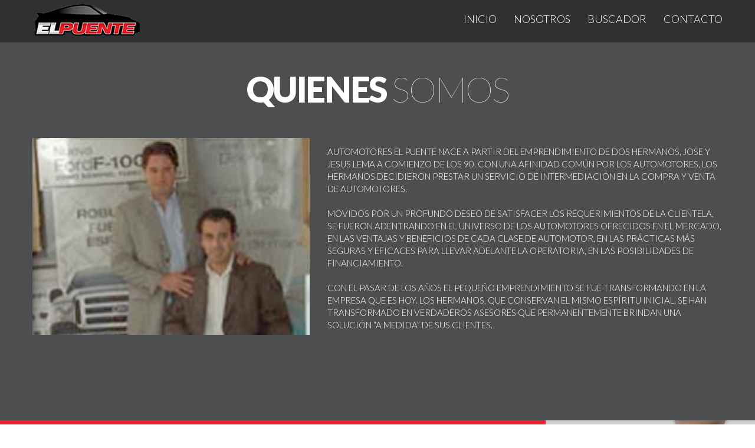

--- FILE ---
content_type: text/html
request_url: http://automotoreselpuente.com.ar/NOSOTROS.asp
body_size: 2970
content:
<!DOCTYPE html>
<html lang="en">
<head>
<title>Automotores El Puente</title>
<meta charset="utf-8">
<meta name="format-detection" content="telephone=no"/>
<script type="text/javascript">
//<![CDATA[
try{if (!window.CloudFlare) {var CloudFlare=[{verbose:0,p:0,byc:0,owlid:"cf",bag2:1,mirage2:0,oracle:0,paths:{cloudflare:"/cdn-cgi/nexp/dok3v=1613a3a185/"},atok:"5496155a32bfe9161db7a4fbceadfd3d",petok:"8f1f2b9b6865596fa9719dfc8bc04d100e0426f0-1483479247-1800",zone:"template-help.com",rocket:"0",apps:{"abetterbrowser":{"ie":"7"}}}];!function(a,b){a=document.createElement("script"),b=document.getElementsByTagName("script")[0],a.async=!0,a.src="//ajax.cloudflare.com/cdn-cgi/nexp/dok3v=f2befc48d1/cloudflare.min.js",b.parentNode.insertBefore(a,b)}()}}catch(e){};
//]]>
</script>
<link rel="icon" href="images/favicon.ico" type="image/x-icon">
<link rel="stylesheet" href="css/grid.css">
<link rel="stylesheet" href="css/style.css">
<script src="js/jquery.js"></script>
<script src="js/jquery-migrate-1.2.1.js"></script>
<!--[if (gt IE 9)|!(IE)]><!-->
<script src="js/wow/wow.js"></script>
<script>
        $(document).ready(function () {
            if ($('html').hasClass('desktop')) {
                new WOW().init();
            }
        });
    </script>
<!--<![endif]-->
<!--[if lt IE 9]>
    <script src="js/html5shiv.js"></script>
    <link rel="stylesheet" type="text/css" media="screen" href="css/ie.css">
    <div style=' clear: both; text-align:center; position: relative;'>
        <a href="https://windows.microsoft.com/en-US/internet-explorer/products/ie/home?ocid=ie6_countdown_bannercode">
            <img src="https://storage.ie6countdown.com/assets/100/images/banners/warning_bar_0000_us.jpg" border="0" height="42" width="820" alt="You are using an outdated browser. For a faster, safer browsing experience, upgrade for free today." />
        </a>
    </div>
    <![endif]-->
<script src="js/jquery-ui.js"></script>
<script>
        $(document).ready(function () {
            $( "#tabs" ).tabs();
        });
    </script>
</head>
<body>
 
<header id="header" class="main">
<div id="stuck_container">
<div class="container">
<div class="row">
<div class="grid_12">
<h1><a href="index.asp">
<span class="main"><img src="images/LOGO.png"></span>
</a></h1>
<nav>
<ul class="sf-menu">
<li><a href="http://www.automotoreselpuente.com.ar">Inicio</a></li>
<li><a href="NOSOTROS.asp">Nosotros</a></li>
<li><a href="BUSCADOR.asp">Buscador</a></li>
<li><a href="CONTACTO.asp">Contacto</a></li>
</ul>
<div class="clearfix"></div>
</nav>
</div>
</div>
</div>
</div>
</header>

 
<section id="content" class="common">
<div class="banner6 wow fadeInLeft">
<div class="container">
<div class="row">
<div class="grid_12">
<h2>QUIENES <span class="thin">SOMOS</span></h2>
</div>
</div>
<div class="row">
<div class="grid_12">
<div class="post3">
<div class="row">
<div class="grid_5">
<img src="images/page2_img1.png" alt=""/>
</div>
<div class="grid_7">
<h4>
<p><br>Automotores EL PUENTE nace a partir del emprendimiento de dos hermanos, Jose y Jesus Lema a comienzo de los 90. Con una afinidad común por los automotores, los hermanos decidieron prestar un servicio de intermediación en la compra y venta de automotores.<br><br>
Movidos por un profundo deseo de satisfacer los requerimientos de la clientela, se fueron adentrando en el universo de los automotores ofrecidos en el mercado, en las ventajas y beneficios de cada clase de automotor, en las prácticas más seguras y eficaces para llevar adelante la operatoria, en las posibilidades de financiamiento.
<br><br>Con el pasar de los años el pequeño emprendimiento se fue transformando en la empresa que es hoy. Los hermanos, que conservan el mismo espíritu inicial, se han transformado en verdaderos asesores que permanentemente brindan una solución “a medida” de sus clientes.</p>
</h4>
</div>
</div>
</div>
</div>
</div>
</div>
</div>
<div class="banner7 wow fadeInLeft">
<div class="container">
<div class="row">
<div class="grid_9">
<div class="wrapper">
<h2>NUESTROS<span class="thin">CONCEPTOS</span></h2>
<div class="row">
<div class="grid_3">
<div class="post4">
<h5><span class="thin">MISION</span></h5>
<h4><br><p>Transformar nuestro conocimiento en valor para nuestros clientes, permitiéndoles encontrar una solución a medida.</p></h4>
</div>
</div>
<div class="grid_3">
<div class="post4">
<h5><span class="thin">VISION</span></h5>
<h4><br><p>Ser un excelente referente en el mercado de compra-venta automotriz.</p></h4>
</div>
</div>
<div class="grid_3">
<div class="post4">
<h5><span class="thin">VALORES</span></h5>
<h4><br><p>Respetamos a las personas y el valor de su tiempo, siendo honestos y confiables. Analizando las necesidades y brindando el mejor servicio. Lideramos con el ejemplo.</p></h4>
</div>
</div>
</div>
</div>
</div>
</div>
</div>
<div class="clearfix"></div>
</div>

<div class="banner10 wow fadeInLeft">
<div class="container">
<div class="row">
<div class="grid_12">
<div class="slogan">
<div class="row">
<div class="grid_10">
<h2>AÑOS DE <span class="thin">EXPERIENCIA</span></h2>
<h4>
Estamos en el rubro desde hace ya 20 años, creando soluciones a medida para nuestros clientes, ampliando nuestro repertorio y brindando la mejor atención a nuestros clientes.
</h4>
</div>

</div>
</div>
</div>
</div>
</div>
</div>
</section>
 
<footer id="footer">
<div class="wrapper wow fadeInLeft">
<div class="container">
<div class="row">
<div class="grid_12">
<ul class="socials1">
<li><a href="https://www.facebook.com/automotoreselpuente/"><i class="fa fa-facebook"></i></a></li>
<li><a href="CONTACTO.asp"><i class="fa fa-envelope"></i></a></li>
</ul>
</div>
</div>
<div class="row">
<div class="grid_12">
<div class="privacy-block">
<a href="INDEX.asp">Automotores el Puente &copy; <span id="copyright-year"></span></a><br><a href="http://www.mhard.com.ar">DESIGN BY MICROHARD</a>
</div>
</div>
</div>
</div>
</div>
</footer>

<script src="js/script.js"></script>
</body>
</html>

--- FILE ---
content_type: text/css
request_url: http://automotoreselpuente.com.ar/css/grid.css
body_size: 1550
content:
html,body,div,span,applet,object,iframe,h1,h2,h3,h4,h5,h6,p,blockquote,pre,a,abbr,acronym,address,big,cite,code,del,dfn,em,img,ins,kbd,q,s,samp,small,strike,strong,sub,sup,tt,var,b,u,i,center,dl,dt,dd,ol,ul,li,fieldset,form,label,legend,table,caption,tbody,tfoot,thead,tr,th,td,article,aside,canvas,details,embed,figure,figcaption,footer,header,hgroup,menu,nav,output,ruby,section,summary,time,mark,audio,video
{margin:0;padding:0;border:0;font-size:100%;font:inherit;vertical-align:top;}

article,aside,details,figcaption,figure,footer,header,hgroup,menu,nav,section
{display:block;}

body{line-height:1;}
ol,ul{list-style:none;}
blockquote,q{quotes:none;}
blockquote:before,blockquote:after,q:before,q:after{content:'';content:none;}

table{border-collapse:collapse;border-spacing:0;}
.clearfix:before,.clearfix:after{display:table;content:"";line-height:0;}
.clearfix:after{clear:both;}
.container .alpha{margin-left:0px;}
.container .omega{margin-right:0px;}.row{margin-left:-30px;}
.row:before,.row:after{display:table;content:"";line-height:0;}
.row:after{clear:both;}[class*="grid_"]{float:left;min-height:1px;margin-left:30px;}

.container{width:1170px;}
.grid_12{width:1170px;}
.grid_11{width:1070px;}
.grid_10{width:970px;}
.grid_9{width:870px;}
.grid_8{width:770px;}
.grid_7{width:670px;}
.grid_6{width:570px;}

.grid_5{width:470px;}
.grid_4{width:370px;}
.grid_3{width:270px;}
.grid_2{width:170px;}
.grid_1{width:70px;}

.preffix_12{margin-left:1230px;}
.preffix_11{margin-left:1130px;}
.preffix_10{margin-left:1030px;}
.preffix_9{margin-left:930px;}
.preffix_8{margin-left:830px;}
.preffix_7{margin-left:730px;}
.preffix_6{margin-left:630px;}
.preffix_5{margin-left:530px;}
.preffix_4{margin-left:430px;}
.preffix_3{margin-left:330px;}
.preffix_2{margin-left:230px;}
.preffix_1{margin-left:130px;}
.container{margin-right:auto;margin-left:auto;-webkit-box-sizing:border-box;-moz-box-sizing:border-box;box-sizing:border-box;}
.container:before,.container:after{display:table;content:"";line-height:0;}
.container:after{clear:both;}

@media (min-width: 980px) and (max-width: 1199px) {
.row{margin-left:-20px;}
.row:before,.row:after{display:table;content:"";line-height:0;}
.row:after{clear:both;}[class*="grid_"]{float:left;min-height:1px;margin-left:20px;}
.container{width:940px;}
.grid_12{width:940px;}
.grid_11{width:860px;}
.grid_10{width:780px;}
.grid_9{width:700px;}
.grid_8{width:620px;}
.grid_7{width:540px;}
.grid_6{width:460px;}

.grid_5{width:380px;}
.grid_4{width:300px;}
.grid_3{width:220px;}
.grid_2{width:140px;}
.grid_1{width:60px;}
.preffix_12{margin-left:980px;}
.preffix_11{margin-left:900px;}
.preffix_10{margin-left:820px;}
.preffix_9{margin-left:740px;}
.preffix_8{margin-left:660px;}
.preffix_7{margin-left:580px;}
.preffix_6{margin-left:500px;}
.preffix_5{margin-left:420px;}
.preffix_4{margin-left:340px;}
.preffix_3{margin-left:260px;}
.preffix_2{margin-left:180px;}
.preffix_1{margin-left:100px;}

}

@media (min-width: 768px) and (max-width: 979px) {

.row{margin-left:-20px;}
.row:before,.row:after{display:table;content:"";line-height:0;}
.row:after{clear:both;}[class*="grid_"]{float:left;min-height:1px;margin-left:20px;}
.container{width:748px;}
.grid_12{width:748px;}
.grid_11{width:684px;}
.grid_10{width:620px;}
.grid_9{width:556px;}
.grid_8{width:492px;}
.grid_7{width:428px;}
.grid_6{width:364px;}

.grid_5{width:300px;}
.grid_4{width:236px;}
.grid_3{width:172px;}
.grid_2{width:108px;}
.grid_1{width:44px;}

.preffix_12{margin-left:788px;}
.preffix_11{margin-left:724px;}
.preffix_10{margin-left:660px;}
.preffix_9{margin-left:596px;}
.preffix_8{margin-left:532px;}
.preffix_7{margin-left:468px;}
.preffix_6{margin-left:404px;}
.preffix_5{margin-left:340px;}
.preffix_4{margin-left:276px;}
.preffix_3{margin-left:212px;}
.preffix_2{margin-left:148px;}
.preffix_1{margin-left:84px;}

}

.select-menu{display:none!important;}

@media (max-width: 767px) {
.container{width:420px;padding:0 0px;}
.row{margin-left:0;}[class*="grid_"]{float:none;display:block;width:100%;margin-left:0;-webkit-box-sizing:border-box;-moz-box-sizing:border-box;box-sizing:border-box;}
.select-menu{display:block!important;}
}

@media (max-width: 479px) {

body{padding:0;}

.container{width:300px;padding:0 15px;}
.row{margin-left:0;}
}

.fondo {
background:url(../images/background4.png)
}


--- FILE ---
content_type: text/css
request_url: http://automotoreselpuente.com.ar/css/style.css
body_size: 5819
content:
@import "animate.css";
@import url(//maxcdn.bootstrapcdn.com/font-awesome/4.2.0/css/font-awesome.min.css);
@import url(//fonts.googleapis.com/css?family=Lato:300);
@import url(//fonts.googleapis.com/css?family=Lato:100);
@import url(//fonts.googleapis.com/css?family=Lato:700);
@import url(//fonts.googleapis.com/css?family=Lato:900);
@import url(//fonts.googleapis.com/css?family=Open+Sans:600);

body{font:300 15px/28px "Lato",sans-serif;text-transform:uppercase;color:#2c2d2e;background:#ffffff;}

a[href^="tel:"]{color:inherit;text-decoration:none;}

a{text-decoration:none;color:inherit;-webkit-transition:all 0.3s ease;transition:all 0.3s ease;}

a:hover{color:#ea202e;}

img{max-width:100%;}

*{-webkit-text-size-adjust:none;}

h2{text-align:center;font:900 60px/106px "Lato",sans-serif;color:#ffffff;text-transform:uppercase;letter-spacing:-0.04em;}

h2 .thin{font-weight:100;} 

@media (max-width: 767px) {h2{font-size:45px;line-height:70px;}}

@media (max-width: 479px) {h2{font-size:30px;line-height:35px;}}

h3{font:700 35px/35px "Lato",sans-serif;color:#2c2d2e;text-transform:uppercase;}

@media (max-width: 979px) {h3{font-size:28px;line-height:28px;}}

h4{font:300 15px/28px "Lato",sans-serif;color:#ffffff;text-transform:uppercase;}
h4 strong{font-weight:900;}
h5{font:900 50px/50px "Lato",sans-serif;color:#ffffff;letter-spacing:-0.04em;}
h5 .thin{font-weight:100;}

@media (max-width: 1199px) {h5{font-size:50px;line-height:50px;}}
@media (max-width: 979px) {h5{font-size:45px;line-height:45px;}}
@media (max-width: 479px) {h5{font-size:35px;line-height:35px;}}

h6{font:900 70px/80px "Lato",sans-serif;color:#ea202e;text-transform:uppercase;letter-spacing:-0.04em;}

@media (max-width: 1199px) {h6{font-size:70px;line-height:70px;}}
@media (max-width: 767px) {h6{font-size:35px;line-height:35px;}}
@media (max-width: 479px) {h6{font-size:18px;line-height:18px;}}

h6 .thin{font-weight:100;color:#ffffff;}

.btn-default{font:700 18px/20px "Lato",sans-serif;text-transform:uppercase;display:inline-block;color:#ffffff;}
.btn-big{display:inline-block;background:#ea202e;color:#ffffff;text-transform:uppercase;font:700 15px/15px "Lato",sans-serif;padding:15px 15px 15px 15px;}
.btn-big:hover{color:#ffffff;background:#ea4f52;}
.btn-big.__inset1{background:#4c4e50;}
.btn-big.__inset1:hover{background:#85888a;}

@media (max-width: 479px) {.btn-big{font-size:18px;line-height:18px;padding:5px 15px;}}
.btn-bordered{font:700 20px/20px "Lato",sans-serif;color:#ffffff;text-transform:uppercase;text-align:center;display:inline-block;border:1px solid #ffffff;padding:20px 44px 24px;}
.btn-bordered:hover{background:#ffffff;color:#4c4e50;}
.__display-none{display:none;}
.__display-inline{display:inline;}
.__hover-color{color:#ea202e;}
.__upper{text-transform:uppercase;}
.__normal{font-weight:400;}
.__relative{position:relative;}

#header{border-bottom:1px solid #ffffff;}

@media (max-width: 979px) {#header{text-align:center;}}
#header #stuck_container{background:url(../images/background3.png) no-repeat center;border-style:cover;}
@media (max-width: 979px) {#header #stuck_container{background:#4c4e50;}}
#header #stuck_container{padding:5px 0 9px;}
@media (max-width: 979px) {#header #stuck_container{padding-bottom:20px;}}
#header.main{border-bottom:none;position:absolute;left:0;right:0;top:0;z-index:300;}
#header.main #stuck_container{background:url(../images/background0.png) repeat;}
@media (max-width: 979px) {#header.main{position:relative;}}

h1{float:left;display:inline-block;font:900 50px/56px "Lato",sans-serif;text-transform:uppercase;letter-spacing:-0.04em;}

@media (max-width: 979px) {h1{float:none;}}
h1 .main{color:#ea202e;}
h1 .secondary{font-weight:100;color:#ffffff;}
nav{float:right;margin-top:18px;}

@media (max-width: 979px) {nav{float:none;display:inline-block;}}

.sf-menu>li{-webkit-box-sizing:border-box;-moz-box-sizing:border-box;box-sizing:border-box;float:left;position:relative;text-align:center;}
.sf-menu>li+li{margin-left:29px;}
.sf-menu>li>.sf-with-ul:after{font-family:FontAwesome;font-size:22px;position:absolute;font-style:normal;font-weight:normal;text-decoration:none;cursor:default;content:"\f107";color:#ffffff;bottom:-18px;left:50%;margin-left:-7px;-webkit-transition:all 0.3s ease;transition:all 0.3s ease;}
.sf-menu>li>a{text-transform:uppercase;font:400 18px/18px "Lato",sans-serif;display:inline-block;-webkit-transition:0.3s all ease;transition:0.3s all ease;color:#ffffff;}
.sf-menu>li>a:hover{color:#ea202e;-webkit-transition:0.3s all ease;transition:0.3s all ease;}
.sf-menu>li>a:active{background:transparent;color:#ea202e;}.sf-menu .sfHover>a:after{color:#ea202e;}
.sf-menu>li.current>a{color:#ea202e;}.sf-menu>li.current>.sf-with-ul:after{color:#ea202e;}
.sf-menu>li.sfHover>a{color:#ea202e;}.sf-menu a{-webkit-transition:0.3s all ease;transition:0.3s all ease;}
.sf-menu a:hover{-webkit-transition:0.3s all ease;transition:0.3s all ease;}
.sf-menu ul{display:none;-webkit-box-sizing:border-box;-moz-box-sizing:border-box;box-sizing:border-box;min-width:222px;font:400 13px/13px Lato,sans-serif;position:absolute;top:47px;left:50%;margin-left:-111px;background:url(../images/background0.png) repeat;text-align:left;padding:15px 0 30px 0;z-index:2;}
.sf-menu ul li{padding-left:32px;line-height:39px;position:relative;display:block;-webkit-transition:all 0.3s ease;transition:all 0.3s ease;}
.sf-menu ul li:hover{background:#ea202e;}
.sf-menu ul li:hover a{color:#ffffff;}
.sf-menu ul li.first-child:before{display:none;}
.sf-menu ul li>.sf-with-ul:after{font-family:FontAwesome;font-size:22px;position:absolute;font-style:normal;font-weight:normal;text-decoration:none;cursor:default;content:"\f105";color:#ffffff;top:0;right:20px;-webkit-transition:all 0.3s ease;transition:all 0.3s ease;}
.sf-menu ul li a{display:block;color:#ffffff;text-transform:uppercase;}
.sf-menu ul>.sfHover>a:after{color:#ffffff;}
.sf-menu ul li.sfHover>a{color:#ffffff;}
.sf-menu ul ul{position:absolute;top:-15px;left:227px;margin-left:0;background:url(../images/background0.png) repeat;z-index:4;}

@media only screen and (max-width: 767px) {.sf-menu{display:none;}nav{width:100%;float:none;}.select-menu{border-radius:none;display:block;text-transform:capitalize;float:none;color:#ea202e;width:100%;background:#ffffff;font:22px/28px "Lato",sans-serif;text-align:left;border:1px solid #c1c1c1;padding:2px 0;position:relative;}.select-menu option{text-align:left;position:relative;}}.isStuck{z-index:999;position:fixed;-webkit-box-shadow:0 0 4px 0 #000000;box-shadow:0 0 4px 0 #000000;}@media only screen and (max-width: 979px) {.isStuck{display:none!important;}}#content.common{text-transform:none;}.banner1{background:#4c4e50;text-align:center;color:#ffffff;padding:112px 0 129px;}.banner1 h5{margin-bottom:40px;}.banner1 .btn-big{margin-top:53px;}.banner2{background:#ea202e;}.banner2 .btn-big{background:#4c4e50;margin-top:24px;}.banner2 .btn-big:hover{background:#85888a;}.banner2 p{color:#ffffff;}.banner2.__inset0 .left{background:url(../images/page1_img1.jpg) no-repeat center 0;background-size:cover;}.banner2 .left{float:left;width:50%;min-height:704px;}@media (max-width: 840px) {.banner2 .left{min-height:790px;}}@media (max-width: 767px) {.banner2 .left{float:none;width:100%;min-height:200px;}}.banner2 .right{float:left;width:50%;min-height:704px;}@media (max-width: 840px) {.banner2 .right{min-height:790px;}}@media (max-width: 767px) {.banner2 .right{float:none;width:100%;min-height:200px;}}.banner2 .slogan{text-align:center;padding:112px 58px 0;background:#ea202e;}@media (max-width: 767px) {.banner2 .slogan{padding:30px;}}.banner2 h5{margin-bottom:41px;}.banner2.__inset1{background:#2c2d2e;}.banner2.__inset1 .right{background:url(../images/page1_img2.jpg) no-repeat center 0;background-size:cover;}.banner2.__inset1 .slogan{background:#2c2d2e;}.banner3{padding:124px 0 140px;}.banner3 h5{text-align:center;color:#2c2d2e;margin-bottom:81px;}.banner3 .button{margin-top:-21px;text-align:center;}@media (max-width: 767px) {.banner3{padding-bottom:40px;}}.post1{margin-bottom:101px;}@media (max-width: 767px) {.post1{margin-bottom:50px;}}.post1 h3{margin-bottom:7px;}.post1 .label{margin-top:-11px;display:inline-block;background:#ea202e;text-align:center;width:140px;height:140px;}@media (max-width: 767px) {.post1 .label{margin-top:10px;margin-bottom:10px;}}@media (max-width: 1199px) {.post1 .label{width:108px;height:108px;}}.post1 .label i{font-size:65px;line-height:140px;color:#ffffff;}@media (max-width: 1199px) {.post1 .label i{font-size:40px;line-height:108px;}}.post1.__left{text-align:right;}.post1.__left .wrapper{text-align:left;}@media (max-width: 767px) {.post1.__left{text-align:left;}.post1.__left .wrapper{display:none;}}.post1.__right{text-align:left;}.post1.__right .wrapper{text-align:right;}@media (max-width: 767px) {.post1.__right{text-align:left;}.post1.__right .wrapper{display:none;}}.banner4{background-size:cover;padding:122px 0 110px;}.banner4 h5{text-align:center;margin-bottom:70px;color:#2c2d2e;}@media (max-width: 767px) {.banner4{background:#2c2d2e;}}.post2{-webkit-transition:all 0.3s ease;transition:all 0.3s ease;background:url(../images/background2.png) repeat;margin-bottom:30px;}.post2:hover{background:url(../images/background1.png) repeat;}.post2 img{float:left;margin-right:28px;}.post2 .wrapper{padding-top:25px;}.post2 h3{color:#ffffff;margin-bottom:7px;}.post2 p{color:#ffffff;overflow:hidden;}@media (max-width: 1199px) {.post2 p{padding:10px;}.post2 h3{padding:10px;}.post2 img{width:100%;float:none;margin-right:0;}}.banner5{padding:124px 0 132px;text-align:center;}.banner5 h5{margin-bottom:51px;color:#2c2d2e;}.banner5 img{border-right:500px;margin-bottom:52px;}.banner5 h3{margin-bottom:17px;}.banner5 .cite{position:relative;}.banner5 .cite:before{font-family:FontAwesome;font-size:113px;position:absolute;font-style:normal;font-weight:normal;text-decoration:none;cursor:default;color:#ea202e;content:'\f10d';line-height:90px;top:-117px;left:50%;margin-left:-52.5px;}.banner6{background:#4c4e50;padding:98px 0 130px;}@media (max-width: 767px) {.banner6{padding-top:40px;}}.banner6 h2{margin-bottom:22px;}.banner6 .button{text-align:center;}.post3 img{margin-top:8px;}@media (max-width: 767px) {.post3 img{margin-bottom:20px;}}.post3 h4{margin-bottom:17px;}.post3 p{margin-bottom:21px;color:#ffffff;font-size:15px;line-height:21px;}.post3 .btn-big{margin-top:14px;}.banner7{background:url(../images/page2_img2.jpg) no-repeat right 0 #ea202e;position:relative;}@media (max-width: 767px) {.banner7{background:#ea202e;}}.banner7 .wrapper{padding:98px 0 129px;background:#ea202e;}@media (max-width: 1199px) {.banner7 .wrapper{padding:20px 0 50px;}}.banner7 .wrapper h2{margin-bottom:20px;}.banner7 img{position:absolute;top:0;right:0;}.post4{text-align:center;}@media (max-width: 767px) {.post4{margin-bottom:50px;}}.post4 .label{font:600 48px/94px "Open Sans",sans-serif;color:#ffffff;margin-bottom:6px;display:inline-block;width:98px;height:98px;border-radius:500px;text-align:center;border:1px solid #ffffff;-webkit-box-sizing:border-box;-moz-box-sizing:border-box;box-sizing:border-box;}.post4 h4{margin-bottom:7px;}.post4 h4 a:hover{color:#2c2d2e;}.post4 p{color:#ffffff;font-size:15px;line-height:24px;padding:0 12px;}.banner8{padding:98px 0 102px;}@media (max-width: 767px) {.banner8{padding-top:40px;}}.banner8 h2{color:#2c2d2e;margin-bottom:14px;}#tabs{text-align:left;color:#2c2d2e;}#tabs a{display:block;}#tabs .tabs-list{position:relative;margin-top:6px;}@media (max-width: 767px) {#tabs .tabs-list{margin-bottom:20px;}}#tabs .tabs-list .ui-state-focus{outline:medium none!important;}#tabs .tabs-list .ui-tabs-active .tab{color:#ea202e;}#tabs .tabs-list .ui-tabs-active .tab i{color:#ea202e;}#tabs .tabs-list li{-webkit-box-sizing:border-box;-moz-box-sizing:border-box;box-sizing:border-box;outline:medium none!important;text-align:left;display:block;border-bottom:1px solid #9b9ea1;-webkit-transition:all 0.3s ease;transition:all 0.3s ease;}#tabs .tabs-list li:first-child{border-top:1px solid #9b9ea1;}@media (max-width: 479px) {#tabs .tabs-list li{padding-left:10px;}}#tabs .tabs-list li a{outline:medium none!important;}#tabs .tab{font:700 18px/28px "Lato",sans-serif;display:block;color:#2c2d2e;text-transform:uppercase;position:relative;padding:22px 0 16px;}@media (max-width: 1199px) {#tabs .tab{font-size:14px;line-height:28px;}}@media (max-width: 767px) {#tabs .tab{text-align:center;padding:5px 0 5px;}}#tabs .tab span{margin-top:13px;display:inline-block;}#tabs .tab i{color:#2c2d2e;font-size:65px;margin-top:-6px;-webkit-transition:all 0.3s ease;transition:all 0.3s ease;}@media (max-width: 1199px) {#tabs .tab i{font-size:30px;margin-top:13px;}}#tabs .tab:hover{color:#ea202e;}#tabs .tab:hover i{color:#ea202e;}.post5 h3{margin-bottom:14px;}.post5 p{margin-bottom:28px;}.banner9{background:url(../images/page2_img3.png) no-repeat center 0;background-size:cover;padding:142px 0 84px;}.banner9 h2{margin-bottom:11px;}@media (max-width: 767px) {.banner9{background:#2c2d2e;}}.post6{margin-bottom:36px;}.post6 img{margin-top:9px;}@media (max-width: 767px) {.post6 img{margin-bottom:20px;}}.post6 h4{margin-bottom:13px;}.post6 p{margin-bottom:21px;color:#ffffff;line-height:21px;}

.banner10{padding:25px 0 47px;background:url(../images/page2_img6.png) no-repeat center 0;background-size:cover;}
.banner10 h2{text-align:left;margin-bottom:1px;}
.banner10 a{display:inline-block;margin-top:62px;}
.banner10 a:hover i{color:#2c2d2e;}
.banner10 a i{-webkit-transition:all 0.3s ease;transition:all 0.3s ease;color:#ffffff;color:rgba(255,255,255,0.5);display:block;font-size:72px;line-height:64px;}
.banner10.__inset1{background:url(../images/page3_img1.png) no-repeat center 0;background-size:cover;}
.banner10.__inset1 a:hover i{color:#ea202e;}

.banner11{background:#4c4e50;padding:98px 0 142px;}@media (max-width: 767px) {.banner11{padding-top:40px;padding-bottom:60px;}}.banner11 h2{margin-bottom:22px;}#filters{margin-top:6px;margin-bottom:54px;}@media (max-width: 767px) {#filters{margin-bottom:30px;}}#filters .button{display:inline-block;background:transparent;border:2px solid #ffffff;padding:17px 18px 18px;color:#ffffff;font:700 18px/18px "Lato",sans-serif;text-transform:uppercase;cursor:pointer;-webkit-transition:all 0.3s ease;transition:all 0.3s ease;}@media (max-width: 979px) {#filters .button{padding:17px 10px;}}@media (max-width: 767px) {#filters .button{display:block;margin-top:10px;}}#filters .button:hover{color:#ffffff;border-color:#ea202e;}#filters .button:active,#filters .button.is-checked{color:#ffffff;background:#ea202e;border-color:#ea202e;outline:none;}#filters .button.is-checked{color:#ffffff;background:#ea202e;border-color:#ea202e;}#filters .button:active{color:#ffffff;background:#ea202e;border-color:#ea202e;}#filters .button-group:after{content:'';display:block;clear:both;}#filters .button-group .button{float:left;border-radius:0;margin-left:0;margin-right:10px;margin-bottom:56px;}.filter-by{display:block;font:16px/24px "Lato",sans-serif;margin-top:43px;margin-bottom:5px;}.isotope .element-item{float:none;display:block;width:88%;}.list1{padding-right:67px;}@media (max-width: 1199px) {.list1 .price{float:right;}}@media (max-width: 767px) {.list1{margin-bottom:30px;}}.list1 .wide{display:inline-block;min-width:250px;}@media (max-width: 1199px) {.list1 .wide{min-width:0;margin-right:10px;}}.list1 li{position:relative;}.list1 li+li{margin-top:21px;}.list1 li:after{content:'';display:block;position:absolute;height:2px;width:100%;background:url(../images/border1.png) repeat-x;bottom:-12px;}.list1 a{font:300 15px/15px "Lato",sans-serif;color:#ffffff;}@media (max-width: 479px) {.list1 a{font-size:12px;line-height:12px;}}.list1 a:hover{color:#ea202e;}.list1 .appointment{font:700 14px/15px "Lato",sans-serif;color:#ffffff;float:right;text-transform:uppercase;}@media (max-width: 1199px) {.list1 .appointment{float:none;display:block;}}.list1 .appointment:hover{color:#ea202e;}.list1 li{display:block;font:400 14px/14px "Lato",sans-serif;color:#2c2d2e;}

.post7{margin-top:4px;padding-right:0;margin-bottom:47px;}

@media (max-width: 979px) {.post7{padding-right:0;}}

.post7 .header{font:300 18px/20px "Lato",sans-serif;color:#050505;text-transform:uppercase;display:block;margin-bottom:1px;}
.post7 .info{margin-bottom:20px;position:relative;padding-bottom:7px;}
.post7 .info time{font:300 15px/20px "Lato",sans-serif;text-transform:uppercase;display:block;color:#ffffff;}
/*.post7 .info time .divider{display:inline-block;margin:0 10px;}*/

.post7 .info:after{width:100%;content:'';display:block;height:2px;background:#696c6f;position:absolute;bottom:0;}
.post7 p{line-height:24px;color:#ffffff;}
.post7 .btn-default{margin-top:10px;}

.banner12{background:#ea202e;padding:98px 0 65px;}@media (max-width: 767px) {.banner12{padding-top:40px;}}.banner12 h2{margin-bottom:12px;}.post8{padding-left:178px;position:relative;margin-bottom:55px;}@media (max-width: 979px) {.post8{padding-left:70px;}}.post8 .label{position:absolute;left:0;top:9px;width:140px;height:140px;background:#ffffff;}@media (max-width: 979px) {.post8 .label{width:50px;height:50px;}}.post8 .label time{text-align:center;margin-top:32px;display:block;}@media (max-width: 979px) {.post8 .label time{margin-top:5px;}}.post8 .label time .day{font:300 36px/36px "Lato",sans-serif;color:#ea202e;display:block;text-align:center;}@media (max-width: 979px) {.post8 .label time .day{font-size:18px;line-height:18px;}}.post8 .label time .month{font:300 38px/36px "Lato",sans-serif;color:#ea202e;display:block;text-align:center;text-transform:uppercase;}
@media (max-width: 979px) {.post8 .label time .month{font-size:19px;line-height:18px;}}.post8 h4{margin-bottom:7px;padding-right:73px;}@media (max-width: 979px) {.post8 h4{padding-right:0;}}.post8 h4 a:hover{color:#2c2d2e;}.post8 p{line-height:24px;color:#ffffff;}.banner13{padding:28px 0 117px;}.banner13 h2{color:#2c2d2e;margin-bottom:11px;}.post9 h4{color:#2c2d2e;margin-bottom:14px;}.post9 h4 a:hover{color:#ea202e;}.post9 p{margin-bottom:20px;line-height:21px;}.post9 .vimeo-video1{margin-top:10px;}@media (max-width: 767px) {.post9 .vimeo-video1{margin-top:30px;}}.banner14{background:#4c4e50;padding:98px 0 102px;}@media (max-width: 767px) {.banner14{padding-top:40px;}}.banner14 h2{margin-bottom:22px;}.banner14 .button{text-align:center;}.post10{margin-bottom:28px;}.post10 .header{margin-bottom:13px;font:300 18px/29px "Lato",sans-serif;color:#ffffff;text-transform:uppercase;display:block;}.post10 p{color:#ffffff;line-height:21px;font-size:14px;}.post10 .simple-link{color:#ea202e;margin-top:17px;margin-bottom:-5px;}.post10 .simple-link:hover{color:#ffffff;}.socials1 li{display:inline-block;margin-bottom:10px;}.socials1 li+li{margin-left:18px;}.socials1 li a i{color:#ffffff;background:#4c4e50;text-align:center;font-size:41px;display:block;width:70px;height:70px;line-height:72px;-webkit-transition:all 0.3s ease;transition:all 0.3s ease;}.socials1 li a i:hover{background:#ea202e;color:#ffffff;}.vimeo-video1 iframe{width:100%;height:360px;}@media (max-width: 1199px) {.vimeo-video1 iframe{height:290.52631578947364px;}}@media (max-width: 979px) {.vimeo-video1 iframe{height:229.89473684210526px;}}@media (max-width: 767px) {.vimeo-video1 iframe{height:265.2631578947368px;}}@media (max-width: 479px) {.vimeo-video1 iframe{height:170.52631578947367px;}}

.google-map_contacts{margin-top:30px;}
.google-map_contacts iframe{width:100%;height:200px;}

@media (max-width: 767px) {.google-map_contacts iframe{height:200px;}}.address-block{margin-top:26px;}@media (max-width: 767px) {.address-block{margin-bottom:50px;}}.address-block address{margin-bottom:3px;font:300 15px/22px "Lato",sans-serif;color:#ffffff;}.address-block .our-address{display:block;margin-bottom:13px;font:300 24px/24px "Lato",sans-serif;color:#ffffff;text-transform:uppercase;}.address-block .numbers{display:inline-block;min-width:75px;}.simple-link{display:inline-block;text-decoration:underline;}#footer{padding:93px 0;background:url(../images/page1_img9.jpg) no-repeat center;background-size:cover;color:#ffffff;text-align:center;}#footer.main{padding-top:122px;}#footer h5{margin-bottom:52px;}


#footer .phones{display:inline-block;padding-left:0px;font:700 25px/25px "Lato",sans-serif;color:#ea202e;margin-top:14px;margin-bottom:14px;position:relative;}
#footer .titles{display:inline-block;padding-left:0px;font:700 30px/30px "Lato",sans-serif;color:#CCCCCC;margin-top:14px;margin-bottom:14px;position:relative;}

@media (max-width: 479px) {#footer .phones{padding-left:50px;font-size:18px;line-height:30px;}}
#footer .phones span{display:block;}
@media (max-width: 479px) {#footer .phones:before{font-size:40px;top:4px;}}
#footer .privacy-block{margin-top:50px;font-size:11px;}
#toTop{display:none;text-decoration:none;position:fixed;bottom:80px;right:30px;overflow:hidden;border:none;color:#2c2d2e;width:40px;height:43px;font-size:43px;line-height:38px;z-index:20;-webkit-transition:color 0.5s ease;transition:color 0.5s ease;}
#toTop:hover{outline:none;color:#ea6966;}
@media only screen and (max-width: 1199px) {#toTop{display:none!important;}}



.titles {font:900 17px/17px "Lato",sans-serif;color:#333333;text-transform:uppercase; padding: 10px 5px 5px 10px;}
.stitles {font:600 14px/14px "Lato",sans-serif;color:#ea202e;text-transform:uppercase; padding: 5px 5px 10px 10px;}
.descrip {font:500 14px/22px "Lato",sans-serif;color:#000000; text-transform:none; padding: 10px 5px 5px 15px;}
.price {font:600 17px/17px "Lato",sans-serif;color:#333333; text-transform:none; padding: 5px 15px 10px 5px;}

.TITULO {text-align:left;font:500 25px/33px "Lato",sans-serif;color:#FFFFFF;text-transform:uppercase;}
.DETALLES {text-align:left;font:500 20px/25px "Lato",sans-serif;color:#CCCCCC;text-transform:uppercase;}

.direccion {font:500 16px/16px "Lato",sans-serif;color:#999999; text-transform:none;}


--- FILE ---
content_type: application/javascript
request_url: http://automotoreselpuente.com.ar/js/script.js
body_size: 1038
content:
function include(url){document.write('<script src="'+url+'"></script>');return false;}
include('js/jquery.cookie.js');
include('js/device.min.js');
include('js/tmstickup.js');
$(window).load(function(){if($('html').hasClass('desktop')){$('#stuck_container').TMStickUp({})}});
include('js/jquery.easing.1.3.js');
include('js/jquery.ui.totop.js');
$(function(){$().UItoTop({easingType:'easeOutQuart'});});
//include('js/jquery.mousewheel.min.js');
include('js/jquery.simplr.smoothscroll.min.js');
$(function(){if($('html').hasClass('desktop')){$.srSmoothscroll({step:150,speed:800});}});

var currentYear=(new Date).getFullYear();$(document).ready(function(){$("#copyright-year").text((new Date).getFullYear());});
include('js/superfish.js');
include('js/jquery.mobilemenu.js');
$(function(){var viewportmeta=document.querySelector&&document.querySelector('meta[name="viewport"]'),ua=navigator.userAgent,gestureStart=function(){viewportmeta.content="width=device-width, minimum-scale=0.25, maximum-scale=1.6, initial-scale=1.0";},scaleFix=function(){if(viewportmeta&&/iPhone|iPad/.test(ua)&&!/Opera Mini/.test(ua)){viewportmeta.content="width=device-width, minimum-scale=1.0, maximum-scale=1.0";document.addEventListener("gesturestart",gestureStart,false);}};
scaleFix();
if(window.orientation!=undefined){var regM=/ipod|ipad|iphone/gi,result=ua.match(regM)
if(!result){$('.sf-menu li').each(function(){if($(">ul",this)[0]){$(">a",this).toggle(function(){return false;},function(){window.location.href=$(this).attr("href");});}})}}});var ua=navigator.userAgent.toLocaleLowerCase(),regV=/ipod|ipad|iphone/gi,result=ua.match(regV),userScale="";if(!result){userScale=",user-scalable=0"}
document.write('<meta name="viewport" content="width=device-width,initial-scale=1.0'+userScale+'">')

--- FILE ---
content_type: application/javascript
request_url: http://automotoreselpuente.com.ar/js/jquery.mobilemenu.js
body_size: 679
content:
(function($){$.fn.mobileMenu=function(options){var defaults={defaultText:'Menu...',className:'select-menu',subMenuClass:'sub-menu',subMenuDash:'&ndash;'},settings=$.extend(defaults,options),el=$(this);this.each(function(){var $el=$(this),$select_menu;$el.find('ul').addClass(settings.subMenuClass);var $select_menu=$('<select />',{'class':settings.className+' '+ el.get(0).className}).insertAfter($el);$('<option />',{"value":'#',"text":settings.defaultText}).appendTo($select_menu);$el.find('a').each(function(){var $this=$(this),optText='&nbsp;'+ $this.text(),optSub=$this.parents('.'+ settings.subMenuClass),len=optSub.length,dash;if($this.parents('ul').hasClass(settings.subMenuClass)){dash=Array(len+1).join(settings.subMenuDash);optText=dash+ optText;}
$('<option />',{"value":this.href,"html":optText,"selected":(this.href==window.location.href)}).appendTo($select_menu);});$select_menu.change(function(){var locations=$(this).val();if(locations!=='#'){window.location.href=$(this).val();};});$('.select-menu').show();});return this;};})(jQuery);$(document).ready(function(){$('.sf-menu').mobileMenu();});

--- FILE ---
content_type: application/javascript
request_url: http://automotoreselpuente.com.ar/js/tmstickup.js
body_size: 751
content:
(function($,undefined){var
def={stuckClass:'isStuck'},doc=$(document)
$.fn.TMStickUp=function(opt){opt=$.extend(true,{},def,opt)
$(this).each(function(){var $this=$(this),posY,isStuck=false,clone=$this.clone().appendTo($this.parent()).addClass(opt.stuckClass),height,stuckedHeight=clone.outerHeight(),opened,tmr
$(window).resize(function(){clearTimeout(tmr)
clone.css({top:isStuck?0:-stuckedHeight,visibility:isStuck?'visible':'hidden'})
tmr=setTimeout(function(){posY=$this.offset().top
height=$this.outerHeight()
stuckedHeight=clone.outerHeight()
opened=$.cookie&&$.cookie('panel1')==='opened'
clone.css({top:isStuck?0:-stuckedHeight})},40)}).resize()
clone.css({position:'fixed',width:'100%'})
$this.on('rePosition',function(e,d){if(isStuck)
clone.animate({marginTop:d},{easing:'linear'})
if(d===0)
opened=false
else
opened=true})
doc.on('scroll',function(){var scrollTop=doc.scrollTop()
if(scrollTop>=posY&&!isStuck){clone.stop().css({visibility:'visible'}).animate({top:0,marginTop:opened?50:0},{})
isStuck=true}
if(scrollTop<posY+height&&isStuck){clone.stop().animate({top:-stuckedHeight,marginTop:0},{duration:200,complete:function(){clone.css({visibility:'hidden'})}})
isStuck=false}}).trigger('scroll')})}})(jQuery)

--- FILE ---
content_type: application/javascript
request_url: http://automotoreselpuente.com.ar/js/jquery.ui.totop.js
body_size: 657
content:
(function($){$.fn.UItoTop=function(options){var defaults={text:'',min:500,scrollSpeed:800,containerID:'toTop',containerClass:'fa fa-chevron-up',easingType:'linear'};var settings=$.extend(defaults,options);var containerIDhash='#'+ settings.containerID;var containerHoverIDHash='#'+settings.containerHoverID;$('body').append('<a href="#" id="'+settings.containerID+'" class="'+settings.containerClass+'" >'+settings.text+'</a>');$(containerIDhash).hide().click(function(){$('html, body').stop().animate({scrollTop:0},settings.scrollSpeed,settings.easingType);$('#'+settings.containerHoverID,this).stop().animate({'opacity':0},settings.inDelay,settings.easingType);return false;})
$(window).scroll(function(){var sd=$(window).scrollTop();if(typeof document.body.style.maxHeight==="undefined"){$(containerIDhash).css({'position':'absolute','top':$(window).scrollTop()+ $(window).height()- 50});}
if(sd>settings.min)
$(containerIDhash).stop(true,true).fadeIn(600);else
$(containerIDhash).fadeOut(800);});};})(jQuery);